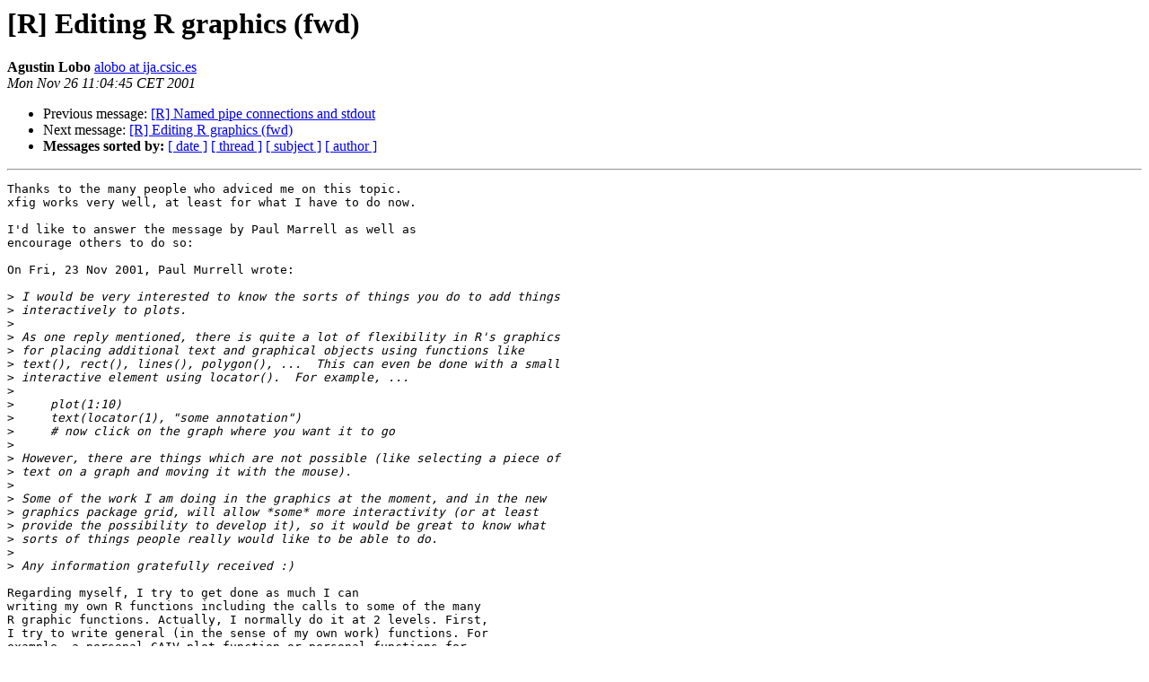

--- FILE ---
content_type: text/html; charset=UTF-8
request_url: https://stat.ethz.ch/pipermail/r-help/2001-November/016819.html
body_size: 5909
content:
<!DOCTYPE HTML PUBLIC "-//W3C//DTD HTML 3.2//EN">
<HTML>
 <HEAD>
   <TITLE> [R] Editing R graphics (fwd)
   </TITLE>
   <LINK REL="Index" HREF="index.html" >
   <LINK REL="made" HREF="mailto:r-help%40stat.math.ethz.ch?Subject=%5BR%5D%20Editing%20R%20graphics%20%28fwd%29&In-Reply-To=">
   <META NAME="robots" CONTENT="index,nofollow">
   <META http-equiv="Content-Type" content="text/html; charset=us-ascii">
   <LINK REL="Previous"  HREF="016822.html">
   <LINK REL="Next"  HREF="016823.html">
 </HEAD>
 <BODY BGCOLOR="#ffffff">
   <H1>[R] Editing R graphics (fwd)</H1>
    <B>Agustin Lobo</B> 
    <A HREF="mailto:r-help%40stat.math.ethz.ch?Subject=%5BR%5D%20Editing%20R%20graphics%20%28fwd%29&In-Reply-To="
       TITLE="[R] Editing R graphics (fwd)">alobo at ija.csic.es
       </A><BR>
    <I>Mon Nov 26 11:04:45 CET 2001</I>
    <P><UL>
        <LI>Previous message: <A HREF="016822.html">[R] Named pipe connections and stdout
</A></li>
        <LI>Next message: <A HREF="016823.html">[R] Editing R graphics (fwd)
</A></li>
         <LI> <B>Messages sorted by:</B> 
              <a href="date.html#16819">[ date ]</a>
              <a href="thread.html#16819">[ thread ]</a>
              <a href="subject.html#16819">[ subject ]</a>
              <a href="author.html#16819">[ author ]</a>
         </LI>
       </UL>
    <HR>  
<!--beginarticle-->
<PRE>
Thanks to the many people who adviced me on this topic. 
xfig works very well, at least for what I have to do now.

I'd like to answer the message by Paul Marrell as well as
encourage others to do so:

On Fri, 23 Nov 2001, Paul Murrell wrote:

&gt;<i> I would be very interested to know the sorts of things you do to add things
</I>&gt;<i> interactively to plots.
</I>&gt;<i> 
</I>&gt;<i> As one reply mentioned, there is quite a lot of flexibility in R's graphics
</I>&gt;<i> for placing additional text and graphical objects using functions like
</I>&gt;<i> text(), rect(), lines(), polygon(), ...  This can even be done with a small
</I>&gt;<i> interactive element using locator().  For example, ...
</I>&gt;<i> 
</I>&gt;<i>     plot(1:10)
</I>&gt;<i>     text(locator(1), &quot;some annotation&quot;)
</I>&gt;<i>     # now click on the graph where you want it to go
</I>&gt;<i> 
</I>&gt;<i> However, there are things which are not possible (like selecting a piece of
</I>&gt;<i> text on a graph and moving it with the mouse).
</I>&gt;<i> 
</I>&gt;<i> Some of the work I am doing in the graphics at the moment, and in the new
</I>&gt;<i> graphics package grid, will allow *some* more interactivity (or at least
</I>&gt;<i> provide the possibility to develop it), so it would be great to know what
</I>&gt;<i> sorts of things people really would like to be able to do.
</I>&gt;<i> 
</I>&gt;<i> Any information gratefully received :)
</I>
Regarding myself, I try to get done as much I can 
writing my own R functions including the calls to some of the many
R graphic functions. Actually, I normally do it at 2 levels. First,
I try to write general (in the sense of my own work) functions. For
example, a personal CAIV.plot function or personal functions for
displaying results of discriminant analysis. Second, I use to write
an specific function for each figure that I want to include in a paper or
presentation. In that way it is (relatively) easy to include 
suggestions that come (usually several months later) from article
reviewers. 

But despite the R ability to display informative graphics 
as the result of graphic functions, there is often the need to add 
more information to the graphic, information that often has not been
explicitely included in the analysis. We could call this to convert
the graphic into a figure. For example, we can get a correct
biplot of the PCA or Corresp. An. of an species x sites table from an R
function, but we can also add information to facilitate
the interpretation of the graphic: for some of the sites diplayed
in the biplot I include an small excerpt of the most abundant species
in that site, and/or highlight some critical species and include
a mention to relevant biological characteristics (ie., shade-tolerant,
evergreen etc.). Sometimes I also include another (reduced) figure, for
example
a reduced map indicating the geographic location of some sites, and or
time-series of the phenology as shown by satellite imagery. Another
example of adding ancillary information to an statistic graphic is
adding field-collected information to a graphic that displays results
from the analysis od remotely-sensed imagery.

Thanks, Paul, for you work at improving the (many) R graphic capabilities.


Agus


Dr. Agustin Lobo
Instituto de Ciencias de la Tierra (CSIC)
Lluis Sole Sabaris s/n
08028 Barcelona SPAIN
tel 34 93409 5410
fax 34 93411 0012
<A HREF="https://stat.ethz.ch/mailman/listinfo/r-help">alobo at ija.csic.es</A>


-.-.-.-.-.-.-.-.-.-.-.-.-.-.-.-.-.-.-.-.-.-.-.-.-.-.-.-.-.-.-.-.-.-.-.-.-.-.-.-
r-help mailing list -- Read <A HREF="http://www.ci.tuwien.ac.at/~hornik/R/R-FAQ.html">http://www.ci.tuwien.ac.at/~hornik/R/R-FAQ.html</A>
Send &quot;info&quot;, &quot;help&quot;, or &quot;[un]subscribe&quot;
(in the &quot;body&quot;, not the subject !)  To: <A HREF="https://stat.ethz.ch/mailman/listinfo/r-help">r-help-request at stat.math.ethz.ch</A>
_._._._._._._._._._._._._._._._._._._._._._._._._._._._._._._._._._._._._._._._

</PRE>

<!--endarticle-->
    <HR>
    <P><UL>
        <!--threads-->
	<LI>Previous message: <A HREF="016822.html">[R] Named pipe connections and stdout
</A></li>
	<LI>Next message: <A HREF="016823.html">[R] Editing R graphics (fwd)
</A></li>
         <LI> <B>Messages sorted by:</B> 
              <a href="date.html#16819">[ date ]</a>
              <a href="thread.html#16819">[ thread ]</a>
              <a href="subject.html#16819">[ subject ]</a>
              <a href="author.html#16819">[ author ]</a>
         </LI>
       </UL>

<hr>
<a href="https://stat.ethz.ch/mailman/listinfo/r-help">More information about the R-help
mailing list</a><br>
</body></html>
